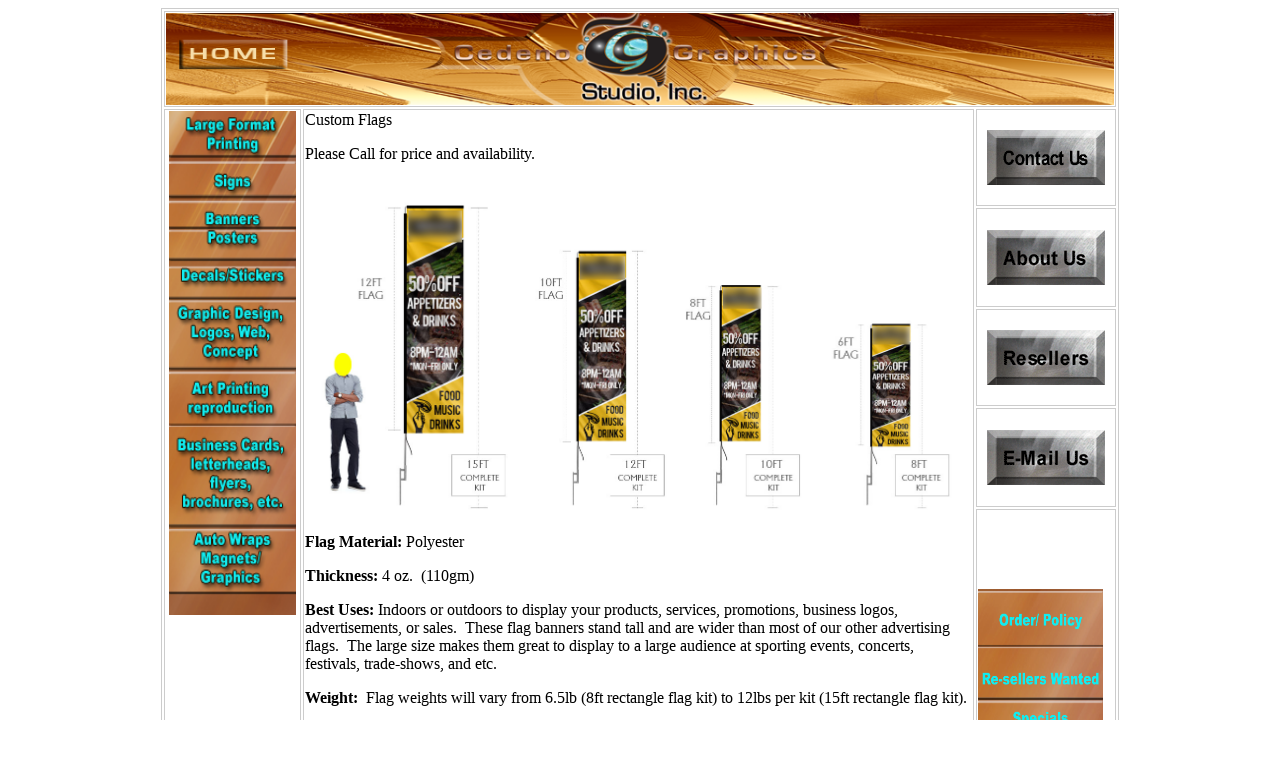

--- FILE ---
content_type: text/html
request_url: http://cgraphicss.com/flags.html
body_size: 3037
content:
<style type="text/css">
<!--
.style1 {color: #000000}
.style3 {color: #FFCC00; }
.style4 {color: #003399; }
body {
	background-image: url();
	background-repeat: repeat;
}
.style6 {color: #000000; font-weight: bold; }
.style8 {color: #000000; font-weight: bold; font-family: Verdana, Arial, Helvetica, sans-serif; }
.style9 {
	color: #FF6600;
	font-size: 18px;
}
.style10 {color: #FF9900; }
a:link {
	text-decoration: none;
}
a:visited {
	text-decoration: none;
}
a:hover {
	text-decoration: underline;
}
a:active {
	text-decoration: none;
}
-->
</style>
<title>Cedeno Graphics Studio Inc, Graphics, large format printing, banners, signs, magnets, flags, real estate signs, posters, business cards, letterheads, sign resellers</title>
<meta http-equiv="Content-Type" content="text/html; charset=ISO-8859-1">
<script language="JavaScript1.2">
</script>
<meta name="description" content="Cedeno Graphics Studio inc, Chicago auto wraps, custom graphics, chicago car wraps, concept design, advertising auto graphics. ">
<meta name="keywords" content="car wraps, auto wraps, chicago car wraps, graphics, design, printing, large format printing">
<!--
mmLoadMenus();

function MM_swapImgRestore() { //v3.0
  var i,x,a=document.MM_sr; for(i=0;a&&i<a.length&&(x=a[i])&&x.oSrc;i++) x.src=x.oSrc;
}

function MM_preloadImages() { //v3.0
  var d=document; if(d.images){ if(!d.MM_p) d.MM_p=new Array();
    var i,j=d.MM_p.length,a=MM_preloadImages.arguments; for(i=0; i<a.length; i++)
    if (a[i].indexOf("#")!=0){ d.MM_p[j]=new Image; d.MM_p[j++].src=a[i];}}
}

function MM_findObj(n, d) { //v4.01
  var p,i,x;  if(!d) d=document; if((p=n.indexOf("?"))>0&&parent.frames.length) {
    d=parent.frames[n.substring(p+1)].document; n=n.substring(0,p);}
  if(!(x=d[n])&&d.all) x=d.all[n]; for (i=0;!x&&i<d.forms.length;i++) x=d.forms[i][n];
  for(i=0;!x&&d.layers&&i<d.layers.length;i++) x=MM_findObj(n,d.layers[i].document);
  if(!x && d.getElementById) x=d.getElementById(n); return x;
}

function MM_swapImage() { //v3.0
  var i,j=0,x,a=MM_swapImage.arguments; document.MM_sr=new Array; for(i=0;i<(a.length-2);i+=3)
   if ((x=MM_findObj(a[i]))!=null){document.MM_sr[j++]=x; if(!x.oSrc) x.oSrc=x.src; x.src=a[i+2];}
}
//-->
</script>
<body onLoad="MM_preloadImages('Images/Contactbutton2.png','Images/AboutUsButton1.gif','Images/ResellersButton1.gif','Images/EmailUsButton1.gif')"><center>
</center>
<table width="902" height="993" border="1" align="center" bordercolor="#CCCCCC">
  <tr>
    <th height="92" colspan="3" class="style1" scope="col"><a href="home.html"><img src="/CopperBannerTop.png" width="948" height="92" border="0" usemap="#Map4"></a></th>
  </tr>
  <tr>
    <td width="134" height="401" rowspan="5" align="left" valign="top" class="style3"><p align="center" class="style6"><span class="style1"><img src="/ButtonPannelCopper.png" width="127" height="504" border="0" align="absmiddle" usemap="#MapMap"></span>
        <map name="MapMap"><area shape="rect" coords="3,418,124,439" href="autowraps.html">
          <area shape="rect" coords="3,1,124,42" href="largeformatprinting.html">
          <area shape="rect" coords="0,41,3,43" href="#">
          <area shape="rect" coords="1,47,122,84" href="signs.html">
          <area shape="rect" coords="1,87,124,115" href="banners.html">
          <area shape="rect" coords="2,118,124,146" href="posters.html">
          <area shape="rect" coords="3,153,123,187" href="car_graphics_decals.html">
          <area shape="rect" coords="4,189,123,250" href="graphic_design_conceptdesign.html">
          <area shape="rect" coords="2,257,124,309" href="art_printing_reproduction.html">
          <area shape="rect" coords="3,314,122,410" href="businesscards_laminated.html">
          <area shape="rect" coords="2,441,125,474" href="car_graphics_decals.html">
        </map>
    </p>        </td>
    <td width="667" rowspan="6" align="center" valign="top" bgcolor="#FFFFFF" class="style1"><p align="left">Custom Flags</p>
      <p align="left">Please Call for price and availability.</p>
      <p align="center"><a href="/slideshowswf/slideshow.swf" target="_parent"></a><img src="CustomFlags/rectangle-flags-sizes1.jpg" width="665" height="338"></p>
      <div align="left">
        <p><strong>Flag Material:</strong>&nbsp;Polyester</p>
        <p><strong>Thickness:&nbsp;</strong>4 oz.&nbsp; (110gm)</p>
        <p><strong>Best Uses:&nbsp;</strong>Indoors or outdoors to display your products, services, promotions, business logos, advertisements, or sales.&nbsp; These flag banners stand tall and are wider than most of our other advertising flags.&nbsp; The large size makes them great to display to a large audience at sporting events, concerts, festivals, trade-shows, and etc.</p>
        <p><strong>Weight:&nbsp;&nbsp;</strong>Flag weights will vary from 6.5lb (8ft rectangle flag kit) to 12lbs per kit (15ft rectangle flag kit).</p>
        <p><strong>Print Process</strong>: We a high density print process that allows us to directly print onto our polyester coated material.&nbsp; This allows for a good bleed through of medium to dark colors on our custom flags.&nbsp; Darker colors will have much better visibility on the back of your banner prints than lighter colors.</p>
        <p><strong>Average Lifespan:</strong>&nbsp;With periodic use and proper care and storing, your custom flag should last 3+ years.&nbsp; If used outdoors everyday, your lifespan will be approximately 1 year.&nbsp; Be sure to take indoors during high winds to prevent your poles from snapping.&nbsp; The rectangle shape of this flag will catch more wind than our&nbsp;feather flags.</p>
        <p><strong>Fading:&nbsp;</strong>Flags used periodically will last 4+ years, assuming proper care.&nbsp; If used outdoors for 8+ hours a day, your flag will need to be replaced within 9 to 12 months.&nbsp; States such as California, Texas, and Arizona, who experience high heat and dry weather, will usually notice their flags fade quicker.</p>
    </div></td>
    <td width="136" class="style4"><div align="center">
      <p class="style9"><span class="style10"><span class="style6"><a href="contact_us.html" onMouseOut="MM_swapImgRestore()" onMouseOver="MM_swapImage('Image321','','Images/Contactbutton2.png',1)"><img src="Images/ContactButton.png" alt="go to" name="Image321" width="118" height="55" border="0" id="Image32"></a></span></span></p>
    </div></td>
  </tr>
  <tr>
    <td class="style10"><div align="center"><span class="style6"><a href="about_us.html" onMouseOut="MM_swapImgRestore()" onMouseOver="MM_swapImage('Image4','','Images/AboutUsButton1.gif',1)"><img src="Images/AboutUsButton.gif" name="Image4" width="118" height="55" border="0"></a></span></div></td>
  </tr>
  <tr>
    <td class="style4"><div align="center"><span class="style6"><a href="resellers_button.html" onMouseOut="MM_swapImgRestore()" onMouseOver="MM_swapImage('Image5','','Images/ResellersButton1.gif',1)"><img src="Images/ResellersButton2.gif" name="Image5" width="118" height="55" border="0"></a></span></div></td>
  </tr>
  <tr>
    <td class="style4"><div align="center"><span class="style6"><a href="mailto:info@cgraphicss.com" onMouseOut="MM_swapImgRestore()" onMouseOver="MM_swapImage('Image6','','Images/EmailUsButton1.gif',1)"><img src="Images/EmailUsButton.gif" name="Image6" width="118" height="55" border="0"></a></span></div></td>
  </tr>
  <tr>
    <td class="style4"><span class="style6"></span><span class="style6"></span><a href="mailto:info@cgraphicss.com"><span class="style6"><img src="/ButtonPannelCopper2.png" width="125" height="255" border="0" usemap="#Map2" /></span></a></td>
  </tr>
  
  
  <tr>
    <td align="center" valign="top" class="style1">&nbsp;</td>
    <td align="center" valign="top" class="style1"><div align="center"></div></td>
  </tr>
  <tr>
    <td align="center" valign="top" class="style1">&nbsp;</td>
    <td align="left" valign="top" class="style1">CG Studio, Inc. All rights reserved 2006 </td>
    <td class="style1">&nbsp;</td>
  </tr>
</table>
<center>
</center>
<span class="style1"></span> 
<map name="Map">
  <area shape="rect" coords="-1,37,4,39" href="#">
</map>
<map name="Map2">
<area shape="rect" coords="3,5,126,58" href="order_policy.html">
<area shape="rect" coords="3,61,123,105" href="resellers_application.html">
<area shape="rect" coords="5,112,123,162" href="specials.html">
<area shape="rect" coords="2,168,124,228" href="pricelist.html">
<area shape="rect" coords="3,231,125,253" href="online_proof.html">
</map>
<map name="Map4">
  <area shape="rect" coords="272,16,660,60" href="slideshow.html"><area shape="rect" coords="14,23,127,62" href="home.html">
</map>
